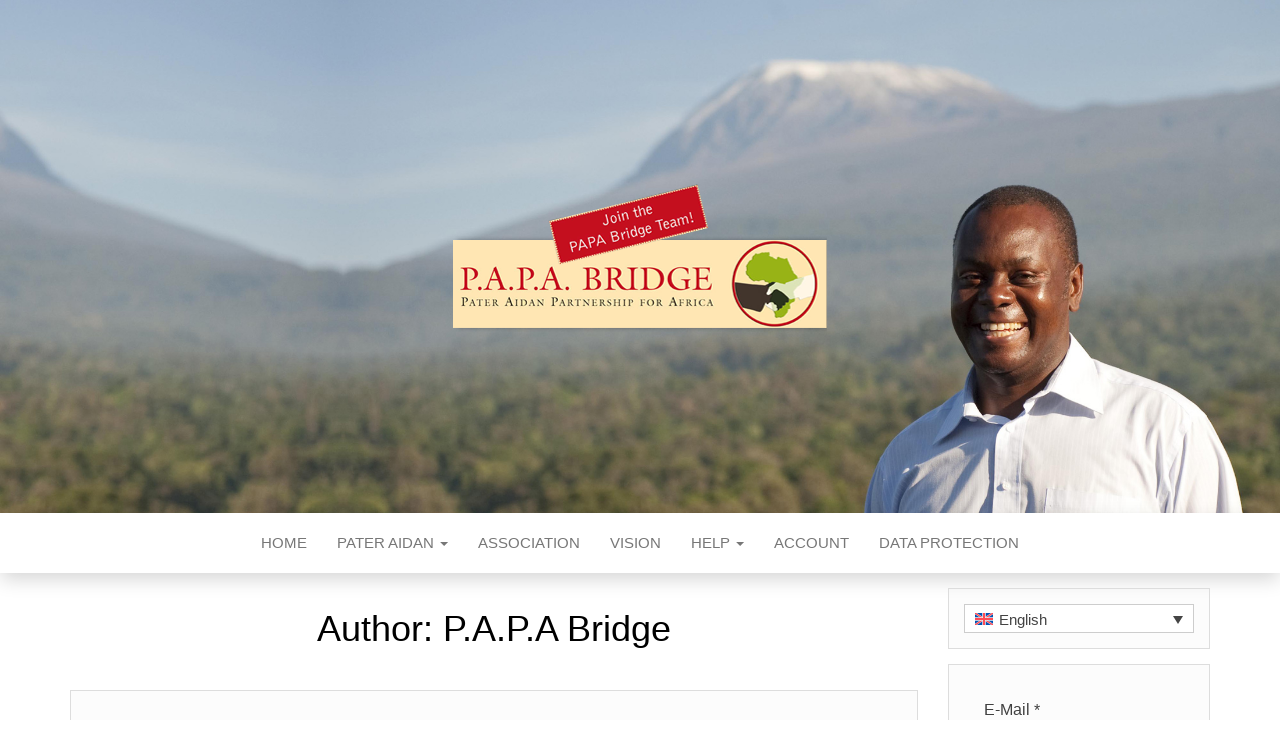

--- FILE ---
content_type: text/html; charset=UTF-8
request_url: https://www.papabridge.com/author/admin/
body_size: 41534
content:
<!DOCTYPE html>
<html lang="de-DE">
	<head>
		<meta http-equiv="content-type" content="text/html; charset=UTF-8" />
		<meta http-equiv="X-UA-Compatible" content="IE=edge">
		<meta name="viewport" content="width=device-width, initial-scale=1">
		<link rel="pingback" href="https://www.papabridge.com/xmlrpc.php" />
		<title>P.A.P.A Bridge&#8217;s Articles at P.A.P.A. Bridge</title>
<meta name='robots' content='max-image-preview:large' />
<link rel="alternate" hreflang="en" href="https://www.papabridge.com/en/author/admin/" />
<link rel="alternate" hreflang="de" href="https://www.papabridge.com/author/admin/" />
<link rel="alternate" hreflang="x-default" href="https://www.papabridge.com/author/admin/" />
<link rel="alternate" type="application/rss+xml" title="P.A.P.A. Bridge &raquo; Feed" href="https://www.papabridge.com/feed/" />
<link rel="alternate" type="application/rss+xml" title="P.A.P.A. Bridge &raquo; Kommentar-Feed" href="https://www.papabridge.com/comments/feed/" />
<meta name="description" content="Articles by P.A.P.A Bridge at P.A.P.A. Bridge" />
<link rel="alternate" type="application/rss+xml" title="P.A.P.A. Bridge &raquo; Feed für Beiträge von P.A.P.A Bridge" href="https://www.papabridge.com/author/admin/feed/" />
<meta name="keywords" content="P.A.P.A Bridge, P.A.P.A. Bridge" />
<meta name="robots" content="index,follow,noodp,noydir" />
<style id='wp-img-auto-sizes-contain-inline-css' type='text/css'>
img:is([sizes=auto i],[sizes^="auto," i]){contain-intrinsic-size:3000px 1500px}
/*# sourceURL=wp-img-auto-sizes-contain-inline-css */
</style>
<style id='wp-emoji-styles-inline-css' type='text/css'>

	img.wp-smiley, img.emoji {
		display: inline !important;
		border: none !important;
		box-shadow: none !important;
		height: 1em !important;
		width: 1em !important;
		margin: 0 0.07em !important;
		vertical-align: -0.1em !important;
		background: none !important;
		padding: 0 !important;
	}
/*# sourceURL=wp-emoji-styles-inline-css */
</style>
<link rel='stylesheet' id='wp-block-library-css' href='https://www.papabridge.com/wp-includes/css/dist/block-library/style.min.css?ver=6.9' type='text/css' media='all' />
<style id='wp-block-paragraph-inline-css' type='text/css'>
.is-small-text{font-size:.875em}.is-regular-text{font-size:1em}.is-large-text{font-size:2.25em}.is-larger-text{font-size:3em}.has-drop-cap:not(:focus):first-letter{float:left;font-size:8.4em;font-style:normal;font-weight:100;line-height:.68;margin:.05em .1em 0 0;text-transform:uppercase}body.rtl .has-drop-cap:not(:focus):first-letter{float:none;margin-left:.1em}p.has-drop-cap.has-background{overflow:hidden}:root :where(p.has-background){padding:1.25em 2.375em}:where(p.has-text-color:not(.has-link-color)) a{color:inherit}p.has-text-align-left[style*="writing-mode:vertical-lr"],p.has-text-align-right[style*="writing-mode:vertical-rl"]{rotate:180deg}
/*# sourceURL=https://www.papabridge.com/wp-includes/blocks/paragraph/style.min.css */
</style>
<style id='global-styles-inline-css' type='text/css'>
:root{--wp--preset--aspect-ratio--square: 1;--wp--preset--aspect-ratio--4-3: 4/3;--wp--preset--aspect-ratio--3-4: 3/4;--wp--preset--aspect-ratio--3-2: 3/2;--wp--preset--aspect-ratio--2-3: 2/3;--wp--preset--aspect-ratio--16-9: 16/9;--wp--preset--aspect-ratio--9-16: 9/16;--wp--preset--color--black: #000000;--wp--preset--color--cyan-bluish-gray: #abb8c3;--wp--preset--color--white: #ffffff;--wp--preset--color--pale-pink: #f78da7;--wp--preset--color--vivid-red: #cf2e2e;--wp--preset--color--luminous-vivid-orange: #ff6900;--wp--preset--color--luminous-vivid-amber: #fcb900;--wp--preset--color--light-green-cyan: #7bdcb5;--wp--preset--color--vivid-green-cyan: #00d084;--wp--preset--color--pale-cyan-blue: #8ed1fc;--wp--preset--color--vivid-cyan-blue: #0693e3;--wp--preset--color--vivid-purple: #9b51e0;--wp--preset--gradient--vivid-cyan-blue-to-vivid-purple: linear-gradient(135deg,rgb(6,147,227) 0%,rgb(155,81,224) 100%);--wp--preset--gradient--light-green-cyan-to-vivid-green-cyan: linear-gradient(135deg,rgb(122,220,180) 0%,rgb(0,208,130) 100%);--wp--preset--gradient--luminous-vivid-amber-to-luminous-vivid-orange: linear-gradient(135deg,rgb(252,185,0) 0%,rgb(255,105,0) 100%);--wp--preset--gradient--luminous-vivid-orange-to-vivid-red: linear-gradient(135deg,rgb(255,105,0) 0%,rgb(207,46,46) 100%);--wp--preset--gradient--very-light-gray-to-cyan-bluish-gray: linear-gradient(135deg,rgb(238,238,238) 0%,rgb(169,184,195) 100%);--wp--preset--gradient--cool-to-warm-spectrum: linear-gradient(135deg,rgb(74,234,220) 0%,rgb(151,120,209) 20%,rgb(207,42,186) 40%,rgb(238,44,130) 60%,rgb(251,105,98) 80%,rgb(254,248,76) 100%);--wp--preset--gradient--blush-light-purple: linear-gradient(135deg,rgb(255,206,236) 0%,rgb(152,150,240) 100%);--wp--preset--gradient--blush-bordeaux: linear-gradient(135deg,rgb(254,205,165) 0%,rgb(254,45,45) 50%,rgb(107,0,62) 100%);--wp--preset--gradient--luminous-dusk: linear-gradient(135deg,rgb(255,203,112) 0%,rgb(199,81,192) 50%,rgb(65,88,208) 100%);--wp--preset--gradient--pale-ocean: linear-gradient(135deg,rgb(255,245,203) 0%,rgb(182,227,212) 50%,rgb(51,167,181) 100%);--wp--preset--gradient--electric-grass: linear-gradient(135deg,rgb(202,248,128) 0%,rgb(113,206,126) 100%);--wp--preset--gradient--midnight: linear-gradient(135deg,rgb(2,3,129) 0%,rgb(40,116,252) 100%);--wp--preset--font-size--small: 13px;--wp--preset--font-size--medium: 20px;--wp--preset--font-size--large: 36px;--wp--preset--font-size--x-large: 42px;--wp--preset--spacing--20: 0.44rem;--wp--preset--spacing--30: 0.67rem;--wp--preset--spacing--40: 1rem;--wp--preset--spacing--50: 1.5rem;--wp--preset--spacing--60: 2.25rem;--wp--preset--spacing--70: 3.38rem;--wp--preset--spacing--80: 5.06rem;--wp--preset--shadow--natural: 6px 6px 9px rgba(0, 0, 0, 0.2);--wp--preset--shadow--deep: 12px 12px 50px rgba(0, 0, 0, 0.4);--wp--preset--shadow--sharp: 6px 6px 0px rgba(0, 0, 0, 0.2);--wp--preset--shadow--outlined: 6px 6px 0px -3px rgb(255, 255, 255), 6px 6px rgb(0, 0, 0);--wp--preset--shadow--crisp: 6px 6px 0px rgb(0, 0, 0);}:where(.is-layout-flex){gap: 0.5em;}:where(.is-layout-grid){gap: 0.5em;}body .is-layout-flex{display: flex;}.is-layout-flex{flex-wrap: wrap;align-items: center;}.is-layout-flex > :is(*, div){margin: 0;}body .is-layout-grid{display: grid;}.is-layout-grid > :is(*, div){margin: 0;}:where(.wp-block-columns.is-layout-flex){gap: 2em;}:where(.wp-block-columns.is-layout-grid){gap: 2em;}:where(.wp-block-post-template.is-layout-flex){gap: 1.25em;}:where(.wp-block-post-template.is-layout-grid){gap: 1.25em;}.has-black-color{color: var(--wp--preset--color--black) !important;}.has-cyan-bluish-gray-color{color: var(--wp--preset--color--cyan-bluish-gray) !important;}.has-white-color{color: var(--wp--preset--color--white) !important;}.has-pale-pink-color{color: var(--wp--preset--color--pale-pink) !important;}.has-vivid-red-color{color: var(--wp--preset--color--vivid-red) !important;}.has-luminous-vivid-orange-color{color: var(--wp--preset--color--luminous-vivid-orange) !important;}.has-luminous-vivid-amber-color{color: var(--wp--preset--color--luminous-vivid-amber) !important;}.has-light-green-cyan-color{color: var(--wp--preset--color--light-green-cyan) !important;}.has-vivid-green-cyan-color{color: var(--wp--preset--color--vivid-green-cyan) !important;}.has-pale-cyan-blue-color{color: var(--wp--preset--color--pale-cyan-blue) !important;}.has-vivid-cyan-blue-color{color: var(--wp--preset--color--vivid-cyan-blue) !important;}.has-vivid-purple-color{color: var(--wp--preset--color--vivid-purple) !important;}.has-black-background-color{background-color: var(--wp--preset--color--black) !important;}.has-cyan-bluish-gray-background-color{background-color: var(--wp--preset--color--cyan-bluish-gray) !important;}.has-white-background-color{background-color: var(--wp--preset--color--white) !important;}.has-pale-pink-background-color{background-color: var(--wp--preset--color--pale-pink) !important;}.has-vivid-red-background-color{background-color: var(--wp--preset--color--vivid-red) !important;}.has-luminous-vivid-orange-background-color{background-color: var(--wp--preset--color--luminous-vivid-orange) !important;}.has-luminous-vivid-amber-background-color{background-color: var(--wp--preset--color--luminous-vivid-amber) !important;}.has-light-green-cyan-background-color{background-color: var(--wp--preset--color--light-green-cyan) !important;}.has-vivid-green-cyan-background-color{background-color: var(--wp--preset--color--vivid-green-cyan) !important;}.has-pale-cyan-blue-background-color{background-color: var(--wp--preset--color--pale-cyan-blue) !important;}.has-vivid-cyan-blue-background-color{background-color: var(--wp--preset--color--vivid-cyan-blue) !important;}.has-vivid-purple-background-color{background-color: var(--wp--preset--color--vivid-purple) !important;}.has-black-border-color{border-color: var(--wp--preset--color--black) !important;}.has-cyan-bluish-gray-border-color{border-color: var(--wp--preset--color--cyan-bluish-gray) !important;}.has-white-border-color{border-color: var(--wp--preset--color--white) !important;}.has-pale-pink-border-color{border-color: var(--wp--preset--color--pale-pink) !important;}.has-vivid-red-border-color{border-color: var(--wp--preset--color--vivid-red) !important;}.has-luminous-vivid-orange-border-color{border-color: var(--wp--preset--color--luminous-vivid-orange) !important;}.has-luminous-vivid-amber-border-color{border-color: var(--wp--preset--color--luminous-vivid-amber) !important;}.has-light-green-cyan-border-color{border-color: var(--wp--preset--color--light-green-cyan) !important;}.has-vivid-green-cyan-border-color{border-color: var(--wp--preset--color--vivid-green-cyan) !important;}.has-pale-cyan-blue-border-color{border-color: var(--wp--preset--color--pale-cyan-blue) !important;}.has-vivid-cyan-blue-border-color{border-color: var(--wp--preset--color--vivid-cyan-blue) !important;}.has-vivid-purple-border-color{border-color: var(--wp--preset--color--vivid-purple) !important;}.has-vivid-cyan-blue-to-vivid-purple-gradient-background{background: var(--wp--preset--gradient--vivid-cyan-blue-to-vivid-purple) !important;}.has-light-green-cyan-to-vivid-green-cyan-gradient-background{background: var(--wp--preset--gradient--light-green-cyan-to-vivid-green-cyan) !important;}.has-luminous-vivid-amber-to-luminous-vivid-orange-gradient-background{background: var(--wp--preset--gradient--luminous-vivid-amber-to-luminous-vivid-orange) !important;}.has-luminous-vivid-orange-to-vivid-red-gradient-background{background: var(--wp--preset--gradient--luminous-vivid-orange-to-vivid-red) !important;}.has-very-light-gray-to-cyan-bluish-gray-gradient-background{background: var(--wp--preset--gradient--very-light-gray-to-cyan-bluish-gray) !important;}.has-cool-to-warm-spectrum-gradient-background{background: var(--wp--preset--gradient--cool-to-warm-spectrum) !important;}.has-blush-light-purple-gradient-background{background: var(--wp--preset--gradient--blush-light-purple) !important;}.has-blush-bordeaux-gradient-background{background: var(--wp--preset--gradient--blush-bordeaux) !important;}.has-luminous-dusk-gradient-background{background: var(--wp--preset--gradient--luminous-dusk) !important;}.has-pale-ocean-gradient-background{background: var(--wp--preset--gradient--pale-ocean) !important;}.has-electric-grass-gradient-background{background: var(--wp--preset--gradient--electric-grass) !important;}.has-midnight-gradient-background{background: var(--wp--preset--gradient--midnight) !important;}.has-small-font-size{font-size: var(--wp--preset--font-size--small) !important;}.has-medium-font-size{font-size: var(--wp--preset--font-size--medium) !important;}.has-large-font-size{font-size: var(--wp--preset--font-size--large) !important;}.has-x-large-font-size{font-size: var(--wp--preset--font-size--x-large) !important;}
/*# sourceURL=global-styles-inline-css */
</style>

<style id='classic-theme-styles-inline-css' type='text/css'>
/*! This file is auto-generated */
.wp-block-button__link{color:#fff;background-color:#32373c;border-radius:9999px;box-shadow:none;text-decoration:none;padding:calc(.667em + 2px) calc(1.333em + 2px);font-size:1.125em}.wp-block-file__button{background:#32373c;color:#fff;text-decoration:none}
/*# sourceURL=/wp-includes/css/classic-themes.min.css */
</style>
<link rel='stylesheet' id='wpml-legacy-dropdown-0-css' href='https://www.papabridge.com/wp-content/plugins/sitepress-multilingual-cms/templates/language-switchers/legacy-dropdown/style.min.css?ver=1' type='text/css' media='all' />
<link rel='stylesheet' id='bootstrap-css' href='https://www.papabridge.com/wp-content/themes/head-blog/css/bootstrap.css?ver=3.3.7' type='text/css' media='all' />
<link rel='stylesheet' id='head-blog-stylesheet-css' href='https://www.papabridge.com/wp-content/themes/head-blog/style.css?ver=1.0.9' type='text/css' media='all' />
<link rel='stylesheet' id='font-awesome-css' href='https://www.papabridge.com/wp-content/themes/head-blog/css/font-awesome.min.css?ver=4.7.0' type='text/css' media='all' />
<link rel='stylesheet' id='slb_core-css' href='https://www.papabridge.com/wp-content/plugins/simple-lightbox/client/css/app.css?ver=2.9.4' type='text/css' media='all' />
<script type="text/javascript" src="https://www.papabridge.com/wp-content/plugins/sitepress-multilingual-cms/templates/language-switchers/legacy-dropdown/script.min.js?ver=1" id="wpml-legacy-dropdown-0-js"></script>
<script type="text/javascript" src="https://www.papabridge.com/wp-includes/js/jquery/jquery.min.js?ver=3.7.1" id="jquery-core-js"></script>
<script type="text/javascript" src="https://www.papabridge.com/wp-includes/js/jquery/jquery-migrate.min.js?ver=3.4.1" id="jquery-migrate-js"></script>
<script type="text/javascript" id="wpml-browser-redirect-js-extra">
/* <![CDATA[ */
var wpml_browser_redirect_params = {"pageLanguage":"de","languageUrls":{"en_us":"https://www.papabridge.com/en/author/admin/","en":"https://www.papabridge.com/en/author/admin/","us":"https://www.papabridge.com/en/author/admin/","de_de":"https://www.papabridge.com/author/admin/","de":"https://www.papabridge.com/author/admin/"},"cookie":{"name":"_icl_visitor_lang_js","domain":"www.papabridge.com","path":"/","expiration":24}};
//# sourceURL=wpml-browser-redirect-js-extra
/* ]]> */
</script>
<script type="text/javascript" src="https://www.papabridge.com/wp-content/plugins/sitepress-multilingual-cms/dist/js/browser-redirect/app.js?ver=486900" id="wpml-browser-redirect-js"></script>
<link rel="https://api.w.org/" href="https://www.papabridge.com/wp-json/" /><link rel="alternate" title="JSON" type="application/json" href="https://www.papabridge.com/wp-json/wp/v2/users/1" /><link rel="EditURI" type="application/rsd+xml" title="RSD" href="https://www.papabridge.com/xmlrpc.php?rsd" />
<meta name="generator" content="WordPress 6.9" />
<style type="text/css">
	.addw2p {
		list-style-type: none;
		list-style-image: none;
	}
</style>
<meta name="generator" content="WPML ver:4.8.6 stt:1,3;" />
	<style id="twentyseventeen-custom-header-styles" type="text/css">
			.site-title,
		.site-description {
			position: absolute;
			clip: rect(1px, 1px, 1px, 1px);
		}
		</style>
	<link rel="icon" href="https://www.papabridge.com/wp-content/uploads/2019/01/cropped-pp-32x32.png" sizes="32x32" />
<link rel="icon" href="https://www.papabridge.com/wp-content/uploads/2019/01/cropped-pp-192x192.png" sizes="192x192" />
<link rel="apple-touch-icon" href="https://www.papabridge.com/wp-content/uploads/2019/01/cropped-pp-180x180.png" />
<meta name="msapplication-TileImage" content="https://www.papabridge.com/wp-content/uploads/2019/01/cropped-pp-270x270.png" />
		<style type="text/css" id="wp-custom-css">
			/*
Hier kannst du dein eigenes CSS einfügen.

Klicke auf das Hilfe-Symbol oben, um mehr zu lernen.
*/


a, a:active, a:hover, a:focus {
text-decoration: none;
color: #cc0033;}



nav.navigation.pagination .current:before {
background-color: #cc0033;
border: 1px solid #cc0033;}

.container-footer {


padding: 20px;
text-align: center;
color: #fff

}


.footer-credits {
background-color: #42352c;
clear: both; }


h1.site-title a, .site-title a, h1.site-title, .site-title {

color: #42352c;

}


.site-heading {
color: #42352c;

}

@media only screen and (max-width: 800px) {
  .site-heading{
   padding: 30px 5px;
  }
}






		</style>
			<link rel='stylesheet' id='mailpoet_public-css' href='https://www.papabridge.com/wp-content/plugins/mailpoet/assets/dist/css/mailpoet-public.eb66e3ab.css?ver=6.9' type='text/css' media='all' />
</head>
	<body id="blog" class="archive author author-admin author-1 wp-custom-logo wp-theme-head-blog">
        		<div class="site-header container-fluid" style="background-image: url(https://www.papabridge.com/wp-content/uploads/2019/01/PP.jpg)">
	<div class="custom-header container" >
			<div class="site-heading text-center">
        				<div class="site-branding-logo">
					<a href="https://www.papabridge.com/" class="custom-logo-link" rel="home"><img width="374" height="153" src="https://www.papabridge.com/wp-content/uploads/2019/01/pp.png" class="custom-logo" alt="P.A.P.A. Bridge" decoding="async" fetchpriority="high" srcset="https://www.papabridge.com/wp-content/uploads/2019/01/pp.png 374w, https://www.papabridge.com/wp-content/uploads/2019/01/pp-300x123.png 300w" sizes="(max-width: 374px) 100vw, 374px" /></a>				</div>
				<div class="site-branding-text">
											<p class="site-title"><a href="https://www.papabridge.com/" rel="home">P.A.P.A. Bridge</a></p>
					
									</div><!-- .site-branding-text -->
        			</div>
	</div>
</div>
 
<div class="main-menu">
	<nav id="site-navigation" class="navbar navbar-default navbar-center">     
		<div class="container">   
			<div class="navbar-header">
									<div id="main-menu-panel" class="open-panel" data-panel="main-menu-panel">
						<span></span>
						<span></span>
						<span></span>
					</div>
							</div>
			<div class="menu-container"><ul id="menu-p-a-p-a-bridge" class="nav navbar-nav"><li id="menu-item-193" class="menu-item menu-item-type-custom menu-item-object-custom menu-item-home menu-item-193"><a title="Startseite" href="https://www.papabridge.com/">Startseite</a></li>
<li id="menu-item-203" class="menu-item menu-item-type-custom menu-item-object-custom menu-item-has-children menu-item-203 dropdown"><a title="Pater Aidan" href="#" data-toggle="dropdown" class="dropdown-toggle">Pater Aidan <span class="caret"></span></a>
<ul role="menu" class=" dropdown-menu">
	<li id="menu-item-190" class="menu-item menu-item-type-post_type menu-item-object-page menu-item-190"><a title="Über mich" href="https://www.papabridge.com/pater-aidan/">Über mich</a></li>
	<li id="menu-item-191" class="menu-item menu-item-type-post_type menu-item-object-page menu-item-191"><a title="Literatur" href="https://www.papabridge.com/pater-aidan/literatur/">Literatur</a></li>
</ul>
</li>
<li id="menu-item-192" class="menu-item menu-item-type-post_type menu-item-object-page menu-item-192"><a title="Verein" href="https://www.papabridge.com/beispiel-seite/">Verein</a></li>
<li id="menu-item-161" class="menu-item menu-item-type-post_type menu-item-object-page menu-item-161"><a title="Vision" href="https://www.papabridge.com/papa-bridge/">Vision</a></li>
<li id="menu-item-194" class="menu-item menu-item-type-custom menu-item-object-custom menu-item-has-children menu-item-194 dropdown"><a title="Helfen" href="#" data-toggle="dropdown" class="dropdown-toggle">Helfen <span class="caret"></span></a>
<ul role="menu" class=" dropdown-menu">
	<li id="menu-item-185" class="menu-item menu-item-type-post_type menu-item-object-page menu-item-185"><a title="Spende" href="https://www.papabridge.com/containeraktion/">Spende</a></li>
	<li id="menu-item-188" class="menu-item menu-item-type-post_type menu-item-object-page menu-item-188"><a title="Baustein" href="https://www.papabridge.com/containeraktion/bausteinaktion/">Baustein</a></li>
	<li id="menu-item-187" class="menu-item menu-item-type-post_type menu-item-object-page menu-item-187"><a title="Schulpatenschaften" href="https://www.papabridge.com/containeraktion/patenamt/">Schulpatenschaften</a></li>
	<li id="menu-item-208" class="menu-item menu-item-type-post_type menu-item-object-page menu-item-208"><a title="Hilfe vor Ort" href="https://www.papabridge.com/containeraktion/hilfe-vor-ort/">Hilfe vor Ort</a></li>
</ul>
</li>
<li id="menu-item-189" class="menu-item menu-item-type-post_type menu-item-object-page menu-item-189"><a title="Konto" href="https://www.papabridge.com/ich-will-spenden/">Konto</a></li>
<li id="menu-item-2018" class="menu-item menu-item-type-post_type menu-item-object-page menu-item-2018"><a title="Datenschutz" href="https://www.papabridge.com/datenschutz/">Datenschutz</a></li>
</ul></div>		</div>
			</nav> 
</div>
 

<div class="container main-container" role="main">
	<div class="page-area">
		
<!-- start content container -->
<div class="row">

	<div class="col-md-9">
					<header class="archive-page-header text-center">
				<h1 class="page-title">Autor: <span>P.A.P.A Bridge</span></h1>			</header><!-- .page-header -->
				<article>
	<div class="post-42 post type-post status-publish format-standard hentry category-allgemein">                    
		<div class="news-item-content news-item text-center">
			<div class="news-text-wrap">
				
				<h2>
					<a href="https://www.papabridge.com/aktuelles/">
						Unser BLOG					</a>
				</h2>
				<div class="cat-links"><a href="https://www.papabridge.com/category/allgemein/">Allgemein</a></div>								<div class="post-excerpt">
					<p>Liebe Freunde der P.A.P.A.-Bridge! Ich darf euch teilhaben lassen an den Erlebnissen und Erfahrungen meiner Reise nach Kilema/Tansania zu unserem Projekt der Berufschule (Vocational Training Center). Download: Besuchsbericht_Juli_2011 1) Die wichtigste Mission dieser Reise war, den vorgeschlagenen Direktor Mr. Pius Kessy kennenzulernen und die weiteren Schritte mit ihm zu besprechen. Natürlich ist jetzt für ihn&hellip;</p>
				</div><!-- .post-excerpt -->
				<span class="author-meta">
					<span class="author-meta-by">Von</span>
					<a href="https://www.papabridge.com/author/admin/">
						P.A.P.A Bridge					</a>
				</span>
					<span class="posted-date">
		11. Oktober 2011	</span>
	<span class="comments-meta">
		Aus		<i class="fa fa-comments-o"></i>
	</span>
					<div class="read-more-button">
					<a href="https://www.papabridge.com/aktuelles/">
						Weiterlesen					</a>
					</h2>
				</div><!-- .news-text-wrap -->

			</div><!-- .news-item -->
		</div>
</article>
<article>
	<div class="post-237 post type-post status-publish format-standard hentry category-allgemein">                    
		<div class="news-item-content news-item text-center">
			<div class="news-text-wrap">
				
				<h2>
					<a href="https://www.papabridge.com/projekte/">
						Projekte					</a>
				</h2>
				<div class="cat-links"><a href="https://www.papabridge.com/category/allgemein/">Allgemein</a></div>								<div class="post-excerpt">
					<p>Liebe Freunde des Vereines! Wieder haben sich Menschen für unser Projekt eingesetzt und mir diesen Bericht zukommen lassen! Herzlichen Dank im Namen des Vereines für euren Einsatz! Josef/Seppi Windisch Am 9.April fand in Leibnitz ein Frühstück für Tansania statt! Jeden 3. Samstag im Monat organisiert unser Mesner Emmerich Schedl mit einigen fleißigen HelferInnen ein Frühstück&hellip;</p>
				</div><!-- .post-excerpt -->
				<span class="author-meta">
					<span class="author-meta-by">Von</span>
					<a href="https://www.papabridge.com/author/admin/">
						P.A.P.A Bridge					</a>
				</span>
					<span class="posted-date">
		16. Mai 2011	</span>
	<span class="comments-meta">
		Aus		<i class="fa fa-comments-o"></i>
	</span>
					<div class="read-more-button">
					<a href="https://www.papabridge.com/projekte/">
						Weiterlesen					</a>
					</h2>
				</div><!-- .news-text-wrap -->

			</div><!-- .news-item -->
		</div>
</article>
<article>
	<div class="post-246 post type-post status-publish format-standard hentry category-allgemein">                    
		<div class="news-item-content news-item text-center">
			<div class="news-text-wrap">
				
				<h2>
					<a href="https://www.papabridge.com/schule/">
						Schule					</a>
				</h2>
				<div class="cat-links"><a href="https://www.papabridge.com/category/allgemein/">Allgemein</a></div>								<div class="post-excerpt">
					<p>Liebe Freunde der PAPA-Bridge! Mit großer Freude durfte ich am vergangenen Freitag eine beachtliche Spende der Volksschule Ottendorf entgegennehmen! Frau Direktor Ulrike Hofer-Turek mit ihren Lehrerinnen, sowie der Elternverein haben sich entschlossen, für unser Projekt zu sammeln. Auf das hin haben sich die Kinder der Volksschule auf den Weg gemacht, um für Kinder auf der&hellip;</p>
				</div><!-- .post-excerpt -->
				<span class="author-meta">
					<span class="author-meta-by">Von</span>
					<a href="https://www.papabridge.com/author/admin/">
						P.A.P.A Bridge					</a>
				</span>
					<span class="posted-date">
		10. Mai 2011	</span>
	<span class="comments-meta">
		Aus		<i class="fa fa-comments-o"></i>
	</span>
					<div class="read-more-button">
					<a href="https://www.papabridge.com/schule/">
						Weiterlesen					</a>
					</h2>
				</div><!-- .news-text-wrap -->

			</div><!-- .news-item -->
		</div>
</article>
<article>
	<div class="post-252 post type-post status-publish format-standard hentry category-allgemein">                    
		<div class="news-item-content news-item text-center">
			<div class="news-text-wrap">
				
				<h2>
					<a href="https://www.papabridge.com/benefizkonzert/">
						Benefizkonzert					</a>
				</h2>
				<div class="cat-links"><a href="https://www.papabridge.com/category/allgemein/">Allgemein</a></div>								<div class="post-excerpt">
					<p>Liebe Freunde der Papa Bridge! Mit Freude und viel Interesse fand das Benefizkonzert der Gruppe &#8222;grenzenlos&#8220; in Großwilfersdorf statt. Es war wie immer ein Ohrenschmaus auf die Klänge zu hören, die sie zugunsten des Vereines gespielt und gesungen haben! Herzlichen Danke der Gruppe und den zahlreichen Besuchern und Spendern!</p>
				</div><!-- .post-excerpt -->
				<span class="author-meta">
					<span class="author-meta-by">Von</span>
					<a href="https://www.papabridge.com/author/admin/">
						P.A.P.A Bridge					</a>
				</span>
					<span class="posted-date">
		13. April 2011	</span>
	<span class="comments-meta">
		Aus		<i class="fa fa-comments-o"></i>
	</span>
					<div class="read-more-button">
					<a href="https://www.papabridge.com/benefizkonzert/">
						Weiterlesen					</a>
					</h2>
				</div><!-- .news-text-wrap -->

			</div><!-- .news-item -->
		</div>
</article>
<article>
	<div class="post-257 post type-post status-publish format-standard hentry category-allgemein">                    
		<div class="news-item-content news-item text-center">
			<div class="news-text-wrap">
				
				<h2>
					<a href="https://www.papabridge.com/reisebericht-tansania-14-bis-19-marz/">
						Reisebericht Tansania 14. bis 19. März					</a>
				</h2>
				<div class="cat-links"><a href="https://www.papabridge.com/category/allgemein/">Allgemein</a></div>								<div class="post-excerpt">
					<p>Liebe Freunde der P.A.P.A.-Bridge! Ich darf euch teilhaben lassen an den schönen Erlebnissen und interessanten Erfahrungen meiner letzten Reise nach Tansania zum Projekt und zu Pater Aidan. Hier eine kleine Zusammenfassung mit einigen Bildern für euch! 1) Der Besuch der Berufsschule (Vocational Training Center) im Ort Ndanda (Nähe Mtwara an der Südgrenze Tansanias) war unsere&hellip;</p>
				</div><!-- .post-excerpt -->
				<span class="author-meta">
					<span class="author-meta-by">Von</span>
					<a href="https://www.papabridge.com/author/admin/">
						P.A.P.A Bridge					</a>
				</span>
					<span class="posted-date">
		3. April 2011	</span>
	<span class="comments-meta">
		Aus		<i class="fa fa-comments-o"></i>
	</span>
					<div class="read-more-button">
					<a href="https://www.papabridge.com/reisebericht-tansania-14-bis-19-marz/">
						Weiterlesen					</a>
					</h2>
				</div><!-- .news-text-wrap -->

			</div><!-- .news-item -->
		</div>
</article>

	</div>

		<aside id="sidebar" class="col-md-3">
    <div class="sidebar__inner">
		  <div id="icl_lang_sel_widget-2" class="widget widget_icl_lang_sel_widget">
<div
	 class="wpml-ls-sidebars-head-blog-right-sidebar wpml-ls wpml-ls-legacy-dropdown js-wpml-ls-legacy-dropdown">
	<ul role="menu">

		<li role="none" tabindex="0" class="wpml-ls-slot-head-blog-right-sidebar wpml-ls-item wpml-ls-item-de wpml-ls-current-language wpml-ls-last-item wpml-ls-item-legacy-dropdown">
			<a href="#" class="js-wpml-ls-item-toggle wpml-ls-item-toggle" role="menuitem" title="Zu Deutsch(Deutsch) wechseln">
                            <img
            class="wpml-ls-flag"
            src="https://www.papabridge.com/wp-content/plugins/sitepress-multilingual-cms/res/flags/de.svg"
            alt=""
            
            
    /><span class="wpml-ls-native" role="menuitem">Deutsch</span></a>

			<ul class="wpml-ls-sub-menu" role="menu">
				
					<li class="wpml-ls-slot-head-blog-right-sidebar wpml-ls-item wpml-ls-item-en wpml-ls-first-item" role="none">
						<a href="https://www.papabridge.com/en/author/admin/" class="wpml-ls-link" role="menuitem" aria-label="Zu Englisch(English) wechseln" title="Zu Englisch(English) wechseln">
                                        <img
            class="wpml-ls-flag"
            src="https://www.papabridge.com/wp-content/plugins/sitepress-multilingual-cms/res/flags/en.svg"
            alt=""
            
            
    /><span class="wpml-ls-native" lang="en">English</span><span class="wpml-ls-display"><span class="wpml-ls-bracket"> (</span>Englisch<span class="wpml-ls-bracket">)</span></span></a>
					</li>

							</ul>

		</li>

	</ul>
</div>
</div><div id="block-4" class="widget widget_block">  
  
  <div class="
    mailpoet_form_popup_overlay
      "></div>
  <div
    id="mailpoet_form_1"
    class="
      mailpoet_form
      mailpoet_form_html
      mailpoet_form_position_
      mailpoet_form_animation_
    "
      >

    <style type="text/css">
     #mailpoet_form_1 .mailpoet_form {  }
#mailpoet_form_1 .mailpoet_column_with_background { padding: 10px; }
#mailpoet_form_1 .mailpoet_form_column:not(:first-child) { margin-left: 20px; }
#mailpoet_form_1 .mailpoet_paragraph { line-height: 20px; margin-bottom: 20px; }
#mailpoet_form_1 .mailpoet_segment_label, #mailpoet_form_1 .mailpoet_text_label, #mailpoet_form_1 .mailpoet_textarea_label, #mailpoet_form_1 .mailpoet_select_label, #mailpoet_form_1 .mailpoet_radio_label, #mailpoet_form_1 .mailpoet_checkbox_label, #mailpoet_form_1 .mailpoet_list_label, #mailpoet_form_1 .mailpoet_date_label { display: block; font-weight: normal; }
#mailpoet_form_1 .mailpoet_text, #mailpoet_form_1 .mailpoet_textarea, #mailpoet_form_1 .mailpoet_select, #mailpoet_form_1 .mailpoet_date_month, #mailpoet_form_1 .mailpoet_date_day, #mailpoet_form_1 .mailpoet_date_year, #mailpoet_form_1 .mailpoet_date { display: block; }
#mailpoet_form_1 .mailpoet_text, #mailpoet_form_1 .mailpoet_textarea { width: 200px; }
#mailpoet_form_1 .mailpoet_checkbox {  }
#mailpoet_form_1 .mailpoet_submit {  }
#mailpoet_form_1 .mailpoet_divider {  }
#mailpoet_form_1 .mailpoet_message {  }
#mailpoet_form_1 .mailpoet_form_loading { width: 30px; text-align: center; line-height: normal; }
#mailpoet_form_1 .mailpoet_form_loading > span { width: 5px; height: 5px; background-color: #5b5b5b; }#mailpoet_form_1{border-radius: 0px;text-align: left;}#mailpoet_form_1 form.mailpoet_form {padding: 20px;}#mailpoet_form_1{width: 100%;}#mailpoet_form_1 .mailpoet_message {margin: 0; padding: 0 20px;}#mailpoet_form_1 .mailpoet_paragraph.last {margin-bottom: 0} @media (max-width: 500px) {#mailpoet_form_1 {background-image: none;}} @media (min-width: 500px) {#mailpoet_form_1 .last .mailpoet_paragraph:last-child {margin-bottom: 0}}  @media (max-width: 500px) {#mailpoet_form_1 .mailpoet_form_column:last-child .mailpoet_paragraph:last-child {margin-bottom: 0}} 
    </style>

    <form
      target="_self"
      method="post"
      action="https://www.papabridge.com/wp-admin/admin-post.php?action=mailpoet_subscription_form"
      class="mailpoet_form mailpoet_form_form mailpoet_form_html"
      novalidate
      data-delay=""
      data-exit-intent-enabled=""
      data-font-family=""
      data-cookie-expiration-time=""
    >
      <input type="hidden" name="data[form_id]" value="1" />
      <input type="hidden" name="token" value="b02e807491" />
      <input type="hidden" name="api_version" value="v1" />
      <input type="hidden" name="endpoint" value="subscribers" />
      <input type="hidden" name="mailpoet_method" value="subscribe" />

      <label class="mailpoet_hp_email_label" style="display: none !important;">Bitte dieses Feld leer lassen<input type="email" name="data[email]"/></label><div class="mailpoet_paragraph "><label for="form_email_1" class="mailpoet_text_label"  data-automation-id="form_email_label" >E-Mail <span class="mailpoet_required" aria-hidden="true">*</span></label><input type="email" autocomplete="email" class="mailpoet_text" id="form_email_1" name="data[form_field_NmE1ZTRiYTBmODM2X2VtYWls]" title="E-Mail" value="" style="padding:5px;margin: 0 auto 0 0;" data-automation-id="form_email" data-parsley-errors-container=".mailpoet_error_1bg55" data-parsley-required="true" required aria-required="true" data-parsley-minlength="6" data-parsley-maxlength="150" data-parsley-type-message="Dieser Wert sollte eine gültige E-Mail-Adresse sein." data-parsley-required-message="Dieses Feld wird benötigt."/><span class="mailpoet_error_1bg55"></span></div>
<div class="mailpoet_paragraph "><fieldset><legend class="mailpoet_checkbox_label" >Datenschutz <span class="mailpoet_required" aria-hidden="true">*</span></legend><input type="hidden" value="1"  name="data[cf_1]" /><label class="mailpoet_checkbox_label" for="mailpoet_checkbox_1" ><input type="checkbox" class="mailpoet_checkbox" id="mailpoet_checkbox_1" name="data[cf_1]" value="1" data-parsley-errors-container=".mailpoet_error_kfogj" data-parsley-required="true" required aria-required="true" data-parsley-required-message="Dieses Feld wird benötigt." data-parsley-group="custom_field_1" /> Ich akzeptiere die Datenschutzbestimmungen.</label></fieldset><span class="mailpoet_error_kfogj"></span></div>
<div class="mailpoet_paragraph "><input type="submit" class="mailpoet_submit" value="Abonnieren!" data-automation-id="subscribe-submit-button" style="padding:5px;margin: 0 auto 0 0;border-color:transparent;" /><span class="mailpoet_form_loading"><span class="mailpoet_bounce1"></span><span class="mailpoet_bounce2"></span><span class="mailpoet_bounce3"></span></span></div>

      <div class="mailpoet_message">
        <p class="mailpoet_validate_success"
                style="display:none;"
                >Prüfe deinen Posteingang oder Spam-Ordner, um dein Abonnement zu bestätigen.
        </p>
        <p class="mailpoet_validate_error"
                style="display:none;"
                >        </p>
      </div>
    </form>

      </div>

  </div><div id="block-5" class="widget widget_block widget_text"></div><div id="block-6" class="widget widget_block widget_text">
<p>P.A.P.A. Bridge ist ein Verein in Österreich, der mit Pater Aidan und Walter Koch eine Brücke zwischen zwei Ländern baut. Wir setzen auf das Empowerment der Jugend von Tansania, und errichten deshalb eine Berufschule für 150 Jugendliche am Fuße des Kilimandscharo.</p>
</div>    </div>
	</aside>

</div>
<!-- end content container -->

</div><!-- end main-container -->
</div><!-- end page-area -->
 
<footer id="colophon" class="footer-credits container-fluid">
	<div class="container">
				<p class="footer-credits-text text-center">
			Mit Stolz präsentiert von <a href="https://de.wordpress.org/">WordPress</a>			<span class="sep"> | </span>
			Theme: <a href="https://headthemes.com/">Head Blog</a>		</p> 
		 
	</div>	
</footer>
 
<script type="speculationrules">
{"prefetch":[{"source":"document","where":{"and":[{"href_matches":"/*"},{"not":{"href_matches":["/wp-*.php","/wp-admin/*","/wp-content/uploads/*","/wp-content/*","/wp-content/plugins/*","/wp-content/themes/head-blog/*","/*\\?(.+)"]}},{"not":{"selector_matches":"a[rel~=\"nofollow\"]"}},{"not":{"selector_matches":".no-prefetch, .no-prefetch a"}}]},"eagerness":"conservative"}]}
</script>
<script type="text/javascript" src="https://www.papabridge.com/wp-content/themes/head-blog/js/bootstrap.min.js?ver=3.3.7" id="bootstrap-js"></script>
<script type="text/javascript" src="https://www.papabridge.com/wp-content/themes/head-blog/js/customscript.js?ver=1.0.9" id="head-blog-theme-js-js"></script>
<script type="text/javascript" id="mailpoet_public-js-extra">
/* <![CDATA[ */
var MailPoetForm = {"ajax_url":"https://www.papabridge.com/wp-admin/admin-ajax.php","is_rtl":"","ajax_common_error_message":"Fehler bei der Ausf\u00fchrung einer Anfrage, bitte sp\u00e4ter erneut versuchen.","captcha_input_label":"Gib die Zeichen ein, die du in dem Bild oben siehst:","captcha_reload_title":"CAPTCHA neu laden","captcha_audio_title":"CAPTCHA abspielen","assets_url":"https://www.papabridge.com/wp-content/plugins/mailpoet/assets"};
//# sourceURL=mailpoet_public-js-extra
/* ]]> */
</script>
<script type="text/javascript" src="https://www.papabridge.com/wp-content/plugins/mailpoet/assets/dist/js/public.js?ver=5.18.0" id="mailpoet_public-js" defer="defer" data-wp-strategy="defer"></script>
<script id="wp-emoji-settings" type="application/json">
{"baseUrl":"https://s.w.org/images/core/emoji/17.0.2/72x72/","ext":".png","svgUrl":"https://s.w.org/images/core/emoji/17.0.2/svg/","svgExt":".svg","source":{"concatemoji":"https://www.papabridge.com/wp-includes/js/wp-emoji-release.min.js?ver=6.9"}}
</script>
<script type="module">
/* <![CDATA[ */
/*! This file is auto-generated */
const a=JSON.parse(document.getElementById("wp-emoji-settings").textContent),o=(window._wpemojiSettings=a,"wpEmojiSettingsSupports"),s=["flag","emoji"];function i(e){try{var t={supportTests:e,timestamp:(new Date).valueOf()};sessionStorage.setItem(o,JSON.stringify(t))}catch(e){}}function c(e,t,n){e.clearRect(0,0,e.canvas.width,e.canvas.height),e.fillText(t,0,0);t=new Uint32Array(e.getImageData(0,0,e.canvas.width,e.canvas.height).data);e.clearRect(0,0,e.canvas.width,e.canvas.height),e.fillText(n,0,0);const a=new Uint32Array(e.getImageData(0,0,e.canvas.width,e.canvas.height).data);return t.every((e,t)=>e===a[t])}function p(e,t){e.clearRect(0,0,e.canvas.width,e.canvas.height),e.fillText(t,0,0);var n=e.getImageData(16,16,1,1);for(let e=0;e<n.data.length;e++)if(0!==n.data[e])return!1;return!0}function u(e,t,n,a){switch(t){case"flag":return n(e,"\ud83c\udff3\ufe0f\u200d\u26a7\ufe0f","\ud83c\udff3\ufe0f\u200b\u26a7\ufe0f")?!1:!n(e,"\ud83c\udde8\ud83c\uddf6","\ud83c\udde8\u200b\ud83c\uddf6")&&!n(e,"\ud83c\udff4\udb40\udc67\udb40\udc62\udb40\udc65\udb40\udc6e\udb40\udc67\udb40\udc7f","\ud83c\udff4\u200b\udb40\udc67\u200b\udb40\udc62\u200b\udb40\udc65\u200b\udb40\udc6e\u200b\udb40\udc67\u200b\udb40\udc7f");case"emoji":return!a(e,"\ud83e\u1fac8")}return!1}function f(e,t,n,a){let r;const o=(r="undefined"!=typeof WorkerGlobalScope&&self instanceof WorkerGlobalScope?new OffscreenCanvas(300,150):document.createElement("canvas")).getContext("2d",{willReadFrequently:!0}),s=(o.textBaseline="top",o.font="600 32px Arial",{});return e.forEach(e=>{s[e]=t(o,e,n,a)}),s}function r(e){var t=document.createElement("script");t.src=e,t.defer=!0,document.head.appendChild(t)}a.supports={everything:!0,everythingExceptFlag:!0},new Promise(t=>{let n=function(){try{var e=JSON.parse(sessionStorage.getItem(o));if("object"==typeof e&&"number"==typeof e.timestamp&&(new Date).valueOf()<e.timestamp+604800&&"object"==typeof e.supportTests)return e.supportTests}catch(e){}return null}();if(!n){if("undefined"!=typeof Worker&&"undefined"!=typeof OffscreenCanvas&&"undefined"!=typeof URL&&URL.createObjectURL&&"undefined"!=typeof Blob)try{var e="postMessage("+f.toString()+"("+[JSON.stringify(s),u.toString(),c.toString(),p.toString()].join(",")+"));",a=new Blob([e],{type:"text/javascript"});const r=new Worker(URL.createObjectURL(a),{name:"wpTestEmojiSupports"});return void(r.onmessage=e=>{i(n=e.data),r.terminate(),t(n)})}catch(e){}i(n=f(s,u,c,p))}t(n)}).then(e=>{for(const n in e)a.supports[n]=e[n],a.supports.everything=a.supports.everything&&a.supports[n],"flag"!==n&&(a.supports.everythingExceptFlag=a.supports.everythingExceptFlag&&a.supports[n]);var t;a.supports.everythingExceptFlag=a.supports.everythingExceptFlag&&!a.supports.flag,a.supports.everything||((t=a.source||{}).concatemoji?r(t.concatemoji):t.wpemoji&&t.twemoji&&(r(t.twemoji),r(t.wpemoji)))});
//# sourceURL=https://www.papabridge.com/wp-includes/js/wp-emoji-loader.min.js
/* ]]> */
</script>
<script type="text/javascript" id="slb_context">/* <![CDATA[ */if ( !!window.jQuery ) {(function($){$(document).ready(function(){if ( !!window.SLB ) { {$.extend(SLB, {"context":["public","user_guest"]});} }})})(jQuery);}/* ]]> */</script>

</body>
</html>


--- FILE ---
content_type: text/html; charset=UTF-8
request_url: https://www.papabridge.com/en/author/admin/
body_size: 40681
content:
<!DOCTYPE html>
<html lang="en-US">
	<head>
		<meta http-equiv="content-type" content="text/html; charset=UTF-8" />
		<meta http-equiv="X-UA-Compatible" content="IE=edge">
		<meta name="viewport" content="width=device-width, initial-scale=1">
		<link rel="pingback" href="https://www.papabridge.com/xmlrpc.php" />
		<title>P.A.P.A Bridge&#8217;s Articles at P.A.P.A. Bridge</title>
<meta name='robots' content='max-image-preview:large' />
<link rel="alternate" hreflang="en" href="https://www.papabridge.com/en/author/admin/" />
<link rel="alternate" hreflang="de" href="https://www.papabridge.com/author/admin/" />
<link rel="alternate" hreflang="x-default" href="https://www.papabridge.com/author/admin/" />
<link rel="alternate" type="application/rss+xml" title="P.A.P.A. Bridge &raquo; Feed" href="https://www.papabridge.com/en/feed/" />
<link rel="alternate" type="application/rss+xml" title="P.A.P.A. Bridge &raquo; Comments Feed" href="https://www.papabridge.com/en/comments/feed/" />
<meta name="description" content="Articles by P.A.P.A Bridge at P.A.P.A. Bridge" />
<link rel="alternate" type="application/rss+xml" title="P.A.P.A. Bridge &raquo; Posts by P.A.P.A Bridge Feed" href="https://www.papabridge.com/en/author/admin/feed/" />
<meta name="keywords" content="P.A.P.A Bridge, P.A.P.A. Bridge" />
<meta name="robots" content="index,follow,noodp,noydir" />
<style id='wp-img-auto-sizes-contain-inline-css' type='text/css'>
img:is([sizes=auto i],[sizes^="auto," i]){contain-intrinsic-size:3000px 1500px}
/*# sourceURL=wp-img-auto-sizes-contain-inline-css */
</style>
<style id='wp-emoji-styles-inline-css' type='text/css'>

	img.wp-smiley, img.emoji {
		display: inline !important;
		border: none !important;
		box-shadow: none !important;
		height: 1em !important;
		width: 1em !important;
		margin: 0 0.07em !important;
		vertical-align: -0.1em !important;
		background: none !important;
		padding: 0 !important;
	}
/*# sourceURL=wp-emoji-styles-inline-css */
</style>
<link rel='stylesheet' id='wp-block-library-css' href='https://www.papabridge.com/wp-includes/css/dist/block-library/style.min.css?ver=6.9' type='text/css' media='all' />
<style id='wp-block-paragraph-inline-css' type='text/css'>
.is-small-text{font-size:.875em}.is-regular-text{font-size:1em}.is-large-text{font-size:2.25em}.is-larger-text{font-size:3em}.has-drop-cap:not(:focus):first-letter{float:left;font-size:8.4em;font-style:normal;font-weight:100;line-height:.68;margin:.05em .1em 0 0;text-transform:uppercase}body.rtl .has-drop-cap:not(:focus):first-letter{float:none;margin-left:.1em}p.has-drop-cap.has-background{overflow:hidden}:root :where(p.has-background){padding:1.25em 2.375em}:where(p.has-text-color:not(.has-link-color)) a{color:inherit}p.has-text-align-left[style*="writing-mode:vertical-lr"],p.has-text-align-right[style*="writing-mode:vertical-rl"]{rotate:180deg}
/*# sourceURL=https://www.papabridge.com/wp-includes/blocks/paragraph/style.min.css */
</style>
<style id='global-styles-inline-css' type='text/css'>
:root{--wp--preset--aspect-ratio--square: 1;--wp--preset--aspect-ratio--4-3: 4/3;--wp--preset--aspect-ratio--3-4: 3/4;--wp--preset--aspect-ratio--3-2: 3/2;--wp--preset--aspect-ratio--2-3: 2/3;--wp--preset--aspect-ratio--16-9: 16/9;--wp--preset--aspect-ratio--9-16: 9/16;--wp--preset--color--black: #000000;--wp--preset--color--cyan-bluish-gray: #abb8c3;--wp--preset--color--white: #ffffff;--wp--preset--color--pale-pink: #f78da7;--wp--preset--color--vivid-red: #cf2e2e;--wp--preset--color--luminous-vivid-orange: #ff6900;--wp--preset--color--luminous-vivid-amber: #fcb900;--wp--preset--color--light-green-cyan: #7bdcb5;--wp--preset--color--vivid-green-cyan: #00d084;--wp--preset--color--pale-cyan-blue: #8ed1fc;--wp--preset--color--vivid-cyan-blue: #0693e3;--wp--preset--color--vivid-purple: #9b51e0;--wp--preset--gradient--vivid-cyan-blue-to-vivid-purple: linear-gradient(135deg,rgb(6,147,227) 0%,rgb(155,81,224) 100%);--wp--preset--gradient--light-green-cyan-to-vivid-green-cyan: linear-gradient(135deg,rgb(122,220,180) 0%,rgb(0,208,130) 100%);--wp--preset--gradient--luminous-vivid-amber-to-luminous-vivid-orange: linear-gradient(135deg,rgb(252,185,0) 0%,rgb(255,105,0) 100%);--wp--preset--gradient--luminous-vivid-orange-to-vivid-red: linear-gradient(135deg,rgb(255,105,0) 0%,rgb(207,46,46) 100%);--wp--preset--gradient--very-light-gray-to-cyan-bluish-gray: linear-gradient(135deg,rgb(238,238,238) 0%,rgb(169,184,195) 100%);--wp--preset--gradient--cool-to-warm-spectrum: linear-gradient(135deg,rgb(74,234,220) 0%,rgb(151,120,209) 20%,rgb(207,42,186) 40%,rgb(238,44,130) 60%,rgb(251,105,98) 80%,rgb(254,248,76) 100%);--wp--preset--gradient--blush-light-purple: linear-gradient(135deg,rgb(255,206,236) 0%,rgb(152,150,240) 100%);--wp--preset--gradient--blush-bordeaux: linear-gradient(135deg,rgb(254,205,165) 0%,rgb(254,45,45) 50%,rgb(107,0,62) 100%);--wp--preset--gradient--luminous-dusk: linear-gradient(135deg,rgb(255,203,112) 0%,rgb(199,81,192) 50%,rgb(65,88,208) 100%);--wp--preset--gradient--pale-ocean: linear-gradient(135deg,rgb(255,245,203) 0%,rgb(182,227,212) 50%,rgb(51,167,181) 100%);--wp--preset--gradient--electric-grass: linear-gradient(135deg,rgb(202,248,128) 0%,rgb(113,206,126) 100%);--wp--preset--gradient--midnight: linear-gradient(135deg,rgb(2,3,129) 0%,rgb(40,116,252) 100%);--wp--preset--font-size--small: 13px;--wp--preset--font-size--medium: 20px;--wp--preset--font-size--large: 36px;--wp--preset--font-size--x-large: 42px;--wp--preset--spacing--20: 0.44rem;--wp--preset--spacing--30: 0.67rem;--wp--preset--spacing--40: 1rem;--wp--preset--spacing--50: 1.5rem;--wp--preset--spacing--60: 2.25rem;--wp--preset--spacing--70: 3.38rem;--wp--preset--spacing--80: 5.06rem;--wp--preset--shadow--natural: 6px 6px 9px rgba(0, 0, 0, 0.2);--wp--preset--shadow--deep: 12px 12px 50px rgba(0, 0, 0, 0.4);--wp--preset--shadow--sharp: 6px 6px 0px rgba(0, 0, 0, 0.2);--wp--preset--shadow--outlined: 6px 6px 0px -3px rgb(255, 255, 255), 6px 6px rgb(0, 0, 0);--wp--preset--shadow--crisp: 6px 6px 0px rgb(0, 0, 0);}:where(.is-layout-flex){gap: 0.5em;}:where(.is-layout-grid){gap: 0.5em;}body .is-layout-flex{display: flex;}.is-layout-flex{flex-wrap: wrap;align-items: center;}.is-layout-flex > :is(*, div){margin: 0;}body .is-layout-grid{display: grid;}.is-layout-grid > :is(*, div){margin: 0;}:where(.wp-block-columns.is-layout-flex){gap: 2em;}:where(.wp-block-columns.is-layout-grid){gap: 2em;}:where(.wp-block-post-template.is-layout-flex){gap: 1.25em;}:where(.wp-block-post-template.is-layout-grid){gap: 1.25em;}.has-black-color{color: var(--wp--preset--color--black) !important;}.has-cyan-bluish-gray-color{color: var(--wp--preset--color--cyan-bluish-gray) !important;}.has-white-color{color: var(--wp--preset--color--white) !important;}.has-pale-pink-color{color: var(--wp--preset--color--pale-pink) !important;}.has-vivid-red-color{color: var(--wp--preset--color--vivid-red) !important;}.has-luminous-vivid-orange-color{color: var(--wp--preset--color--luminous-vivid-orange) !important;}.has-luminous-vivid-amber-color{color: var(--wp--preset--color--luminous-vivid-amber) !important;}.has-light-green-cyan-color{color: var(--wp--preset--color--light-green-cyan) !important;}.has-vivid-green-cyan-color{color: var(--wp--preset--color--vivid-green-cyan) !important;}.has-pale-cyan-blue-color{color: var(--wp--preset--color--pale-cyan-blue) !important;}.has-vivid-cyan-blue-color{color: var(--wp--preset--color--vivid-cyan-blue) !important;}.has-vivid-purple-color{color: var(--wp--preset--color--vivid-purple) !important;}.has-black-background-color{background-color: var(--wp--preset--color--black) !important;}.has-cyan-bluish-gray-background-color{background-color: var(--wp--preset--color--cyan-bluish-gray) !important;}.has-white-background-color{background-color: var(--wp--preset--color--white) !important;}.has-pale-pink-background-color{background-color: var(--wp--preset--color--pale-pink) !important;}.has-vivid-red-background-color{background-color: var(--wp--preset--color--vivid-red) !important;}.has-luminous-vivid-orange-background-color{background-color: var(--wp--preset--color--luminous-vivid-orange) !important;}.has-luminous-vivid-amber-background-color{background-color: var(--wp--preset--color--luminous-vivid-amber) !important;}.has-light-green-cyan-background-color{background-color: var(--wp--preset--color--light-green-cyan) !important;}.has-vivid-green-cyan-background-color{background-color: var(--wp--preset--color--vivid-green-cyan) !important;}.has-pale-cyan-blue-background-color{background-color: var(--wp--preset--color--pale-cyan-blue) !important;}.has-vivid-cyan-blue-background-color{background-color: var(--wp--preset--color--vivid-cyan-blue) !important;}.has-vivid-purple-background-color{background-color: var(--wp--preset--color--vivid-purple) !important;}.has-black-border-color{border-color: var(--wp--preset--color--black) !important;}.has-cyan-bluish-gray-border-color{border-color: var(--wp--preset--color--cyan-bluish-gray) !important;}.has-white-border-color{border-color: var(--wp--preset--color--white) !important;}.has-pale-pink-border-color{border-color: var(--wp--preset--color--pale-pink) !important;}.has-vivid-red-border-color{border-color: var(--wp--preset--color--vivid-red) !important;}.has-luminous-vivid-orange-border-color{border-color: var(--wp--preset--color--luminous-vivid-orange) !important;}.has-luminous-vivid-amber-border-color{border-color: var(--wp--preset--color--luminous-vivid-amber) !important;}.has-light-green-cyan-border-color{border-color: var(--wp--preset--color--light-green-cyan) !important;}.has-vivid-green-cyan-border-color{border-color: var(--wp--preset--color--vivid-green-cyan) !important;}.has-pale-cyan-blue-border-color{border-color: var(--wp--preset--color--pale-cyan-blue) !important;}.has-vivid-cyan-blue-border-color{border-color: var(--wp--preset--color--vivid-cyan-blue) !important;}.has-vivid-purple-border-color{border-color: var(--wp--preset--color--vivid-purple) !important;}.has-vivid-cyan-blue-to-vivid-purple-gradient-background{background: var(--wp--preset--gradient--vivid-cyan-blue-to-vivid-purple) !important;}.has-light-green-cyan-to-vivid-green-cyan-gradient-background{background: var(--wp--preset--gradient--light-green-cyan-to-vivid-green-cyan) !important;}.has-luminous-vivid-amber-to-luminous-vivid-orange-gradient-background{background: var(--wp--preset--gradient--luminous-vivid-amber-to-luminous-vivid-orange) !important;}.has-luminous-vivid-orange-to-vivid-red-gradient-background{background: var(--wp--preset--gradient--luminous-vivid-orange-to-vivid-red) !important;}.has-very-light-gray-to-cyan-bluish-gray-gradient-background{background: var(--wp--preset--gradient--very-light-gray-to-cyan-bluish-gray) !important;}.has-cool-to-warm-spectrum-gradient-background{background: var(--wp--preset--gradient--cool-to-warm-spectrum) !important;}.has-blush-light-purple-gradient-background{background: var(--wp--preset--gradient--blush-light-purple) !important;}.has-blush-bordeaux-gradient-background{background: var(--wp--preset--gradient--blush-bordeaux) !important;}.has-luminous-dusk-gradient-background{background: var(--wp--preset--gradient--luminous-dusk) !important;}.has-pale-ocean-gradient-background{background: var(--wp--preset--gradient--pale-ocean) !important;}.has-electric-grass-gradient-background{background: var(--wp--preset--gradient--electric-grass) !important;}.has-midnight-gradient-background{background: var(--wp--preset--gradient--midnight) !important;}.has-small-font-size{font-size: var(--wp--preset--font-size--small) !important;}.has-medium-font-size{font-size: var(--wp--preset--font-size--medium) !important;}.has-large-font-size{font-size: var(--wp--preset--font-size--large) !important;}.has-x-large-font-size{font-size: var(--wp--preset--font-size--x-large) !important;}
/*# sourceURL=global-styles-inline-css */
</style>

<style id='classic-theme-styles-inline-css' type='text/css'>
/*! This file is auto-generated */
.wp-block-button__link{color:#fff;background-color:#32373c;border-radius:9999px;box-shadow:none;text-decoration:none;padding:calc(.667em + 2px) calc(1.333em + 2px);font-size:1.125em}.wp-block-file__button{background:#32373c;color:#fff;text-decoration:none}
/*# sourceURL=/wp-includes/css/classic-themes.min.css */
</style>
<link rel='stylesheet' id='wpml-legacy-dropdown-0-css' href='https://www.papabridge.com/wp-content/plugins/sitepress-multilingual-cms/templates/language-switchers/legacy-dropdown/style.min.css?ver=1' type='text/css' media='all' />
<link rel='stylesheet' id='bootstrap-css' href='https://www.papabridge.com/wp-content/themes/head-blog/css/bootstrap.css?ver=3.3.7' type='text/css' media='all' />
<link rel='stylesheet' id='head-blog-stylesheet-css' href='https://www.papabridge.com/wp-content/themes/head-blog/style.css?ver=1.0.9' type='text/css' media='all' />
<link rel='stylesheet' id='font-awesome-css' href='https://www.papabridge.com/wp-content/themes/head-blog/css/font-awesome.min.css?ver=4.7.0' type='text/css' media='all' />
<link rel='stylesheet' id='slb_core-css' href='https://www.papabridge.com/wp-content/plugins/simple-lightbox/client/css/app.css?ver=2.9.4' type='text/css' media='all' />
<script type="text/javascript" src="https://www.papabridge.com/wp-content/plugins/sitepress-multilingual-cms/templates/language-switchers/legacy-dropdown/script.min.js?ver=1" id="wpml-legacy-dropdown-0-js"></script>
<script type="text/javascript" src="https://www.papabridge.com/wp-includes/js/jquery/jquery.min.js?ver=3.7.1" id="jquery-core-js"></script>
<script type="text/javascript" src="https://www.papabridge.com/wp-includes/js/jquery/jquery-migrate.min.js?ver=3.4.1" id="jquery-migrate-js"></script>
<script type="text/javascript" id="wpml-browser-redirect-js-extra">
/* <![CDATA[ */
var wpml_browser_redirect_params = {"pageLanguage":"en","languageUrls":{"en_us":"https://www.papabridge.com/en/author/admin/","en":"https://www.papabridge.com/en/author/admin/","us":"https://www.papabridge.com/en/author/admin/","de_de":"https://www.papabridge.com/author/admin/","de":"https://www.papabridge.com/author/admin/"},"cookie":{"name":"_icl_visitor_lang_js","domain":"www.papabridge.com","path":"/","expiration":24}};
//# sourceURL=wpml-browser-redirect-js-extra
/* ]]> */
</script>
<script type="text/javascript" src="https://www.papabridge.com/wp-content/plugins/sitepress-multilingual-cms/dist/js/browser-redirect/app.js?ver=486900" id="wpml-browser-redirect-js"></script>
<link rel="https://api.w.org/" href="https://www.papabridge.com/en/wp-json/" /><link rel="alternate" title="JSON" type="application/json" href="https://www.papabridge.com/en/wp-json/wp/v2/users/1" /><link rel="EditURI" type="application/rsd+xml" title="RSD" href="https://www.papabridge.com/xmlrpc.php?rsd" />
<meta name="generator" content="WordPress 6.9" />
<style type="text/css">
	.addw2p {
		list-style-type: none;
		list-style-image: none;
	}
</style>
<meta name="generator" content="WPML ver:4.8.6 stt:1,3;" />
	<style id="twentyseventeen-custom-header-styles" type="text/css">
			.site-title,
		.site-description {
			position: absolute;
			clip: rect(1px, 1px, 1px, 1px);
		}
		</style>
	<link rel="icon" href="https://www.papabridge.com/wp-content/uploads/2019/01/cropped-pp-32x32.png" sizes="32x32" />
<link rel="icon" href="https://www.papabridge.com/wp-content/uploads/2019/01/cropped-pp-192x192.png" sizes="192x192" />
<link rel="apple-touch-icon" href="https://www.papabridge.com/wp-content/uploads/2019/01/cropped-pp-180x180.png" />
<meta name="msapplication-TileImage" content="https://www.papabridge.com/wp-content/uploads/2019/01/cropped-pp-270x270.png" />
		<style type="text/css" id="wp-custom-css">
			/*
Hier kannst du dein eigenes CSS einfügen.

Klicke auf das Hilfe-Symbol oben, um mehr zu lernen.
*/


a, a:active, a:hover, a:focus {
text-decoration: none;
color: #cc0033;}



nav.navigation.pagination .current:before {
background-color: #cc0033;
border: 1px solid #cc0033;}

.container-footer {


padding: 20px;
text-align: center;
color: #fff

}


.footer-credits {
background-color: #42352c;
clear: both; }


h1.site-title a, .site-title a, h1.site-title, .site-title {

color: #42352c;

}


.site-heading {
color: #42352c;

}

@media only screen and (max-width: 800px) {
  .site-heading{
   padding: 30px 5px;
  }
}






		</style>
			<link rel='stylesheet' id='mailpoet_public-css' href='https://www.papabridge.com/wp-content/plugins/mailpoet/assets/dist/css/mailpoet-public.eb66e3ab.css?ver=6.9' type='text/css' media='all' />
</head>
	<body id="blog" class="archive author author-admin author-1 wp-custom-logo wp-theme-head-blog">
        		<div class="site-header container-fluid" style="background-image: url(https://www.papabridge.com/wp-content/uploads/2019/01/PP.jpg)">
	<div class="custom-header container" >
			<div class="site-heading text-center">
        				<div class="site-branding-logo">
					<a href="https://www.papabridge.com/en/" class="custom-logo-link" rel="home"><img width="374" height="153" src="https://www.papabridge.com/wp-content/uploads/2019/01/pp.png" class="custom-logo" alt="P.A.P.A. Bridge" decoding="async" fetchpriority="high" srcset="https://www.papabridge.com/wp-content/uploads/2019/01/pp.png 374w, https://www.papabridge.com/wp-content/uploads/2019/01/pp-300x123.png 300w" sizes="(max-width: 374px) 100vw, 374px" /></a>				</div>
				<div class="site-branding-text">
											<p class="site-title"><a href="https://www.papabridge.com/en/" rel="home">P.A.P.A. Bridge</a></p>
					
									</div><!-- .site-branding-text -->
        			</div>
	</div>
</div>
 
<div class="main-menu">
	<nav id="site-navigation" class="navbar navbar-default navbar-center">     
		<div class="container">   
			<div class="navbar-header">
									<div id="main-menu-panel" class="open-panel" data-panel="main-menu-panel">
						<span></span>
						<span></span>
						<span></span>
					</div>
							</div>
			<div class="menu-container"><ul id="menu-english-menu" class="nav navbar-nav"><li id="menu-item-3445" class="menu-item menu-item-type-custom menu-item-object-custom menu-item-3445"><a title="Home" href="https://www.papabridge.com/?lang=en">Home</a></li>
<li id="menu-item-3448" class="menu-item menu-item-type-post_type menu-item-object-page menu-item-has-children menu-item-3448 dropdown"><a title="Pater Aidan" href="https://www.papabridge.com/en/pater-aidan/" data-toggle="dropdown" class="dropdown-toggle">Pater Aidan <span class="caret"></span></a>
<ul role="menu" class=" dropdown-menu">
	<li id="menu-item-3463" class="menu-item menu-item-type-post_type menu-item-object-page menu-item-3463"><a title="About me" href="https://www.papabridge.com/en/pater-aidan/">About me</a></li>
	<li id="menu-item-3449" class="menu-item menu-item-type-post_type menu-item-object-page menu-item-3449"><a title="Literature" href="https://www.papabridge.com/en/pater-aidan/literature/">Literature</a></li>
</ul>
</li>
<li id="menu-item-3446" class="menu-item menu-item-type-post_type menu-item-object-page menu-item-3446"><a title="Association" href="https://www.papabridge.com/en/association/">Association</a></li>
<li id="menu-item-3450" class="menu-item menu-item-type-post_type menu-item-object-page menu-item-3450"><a title="Vision" href="https://www.papabridge.com/en/vision/">Vision</a></li>
<li id="menu-item-3466" class="menu-item menu-item-type-custom menu-item-object-custom menu-item-has-children menu-item-3466 dropdown"><a title="Help" href="#" data-toggle="dropdown" class="dropdown-toggle">Help <span class="caret"></span></a>
<ul role="menu" class=" dropdown-menu">
	<li id="menu-item-3452" class="menu-item menu-item-type-post_type menu-item-object-page menu-item-3452"><a title="Help" href="https://www.papabridge.com/en/help/">Help</a></li>
	<li id="menu-item-3453" class="menu-item menu-item-type-post_type menu-item-object-page menu-item-3453"><a title="Building Brick" href="https://www.papabridge.com/en/help/building-brick/">Building Brick</a></li>
	<li id="menu-item-3456" class="menu-item menu-item-type-post_type menu-item-object-page menu-item-3456"><a title="School Sponsorship Programs" href="https://www.papabridge.com/en/help/school-sponsorship-programs/">School Sponsorship Programs</a></li>
	<li id="menu-item-3455" class="menu-item menu-item-type-post_type menu-item-object-page menu-item-3455"><a title="Personal Help on Site" href="https://www.papabridge.com/en/help/personal-help-on-site/">Personal Help on Site</a></li>
</ul>
</li>
<li id="menu-item-3451" class="menu-item menu-item-type-post_type menu-item-object-page menu-item-3451"><a title="Account" href="https://www.papabridge.com/en/account/">Account</a></li>
<li id="menu-item-3447" class="menu-item menu-item-type-post_type menu-item-object-page menu-item-3447"><a title="Data Protection" href="https://www.papabridge.com/en/data-protection/">Data Protection</a></li>
</ul></div>		</div>
			</nav> 
</div>
 

<div class="container main-container" role="main">
	<div class="page-area">
		
<!-- start content container -->
<div class="row">

	<div class="col-md-9">
					<header class="archive-page-header text-center">
				<h1 class="page-title">Author: <span>P.A.P.A Bridge</span></h1>			</header><!-- .page-header -->
				<article>
	<div class="post-2507 post type-post status-publish format-standard hentry">                    
		<div class="news-item-content news-item text-center">
			<div class="news-text-wrap">
				
				<h2>
					<a href="https://www.papabridge.com/en/our-blog/">
						Our BLOG					</a>
				</h2>
				<div class="cat-links">Uncategorized</div>								<div class="post-excerpt">
					<p>&nbsp; Dear Friends of P.A.P.A – Bridge! I would like to share with you the experiences and interesting travels of my trip to Kilema,Tanzania to our project of the occupational school (Vocational training centre). Download: Besuchsbericht_Juli_2011 1) The most important mission of this trip was to get to know the nominated Director Mr. Pius Kessy and&hellip;</p>
				</div><!-- .post-excerpt -->
				<span class="author-meta">
					<span class="author-meta-by">By</span>
					<a href="https://www.papabridge.com/en/author/admin/">
						P.A.P.A Bridge					</a>
				</span>
					<span class="posted-date">
		11. October 2011	</span>
	<span class="comments-meta">
		Off		<i class="fa fa-comments-o"></i>
	</span>
					<div class="read-more-button">
					<a href="https://www.papabridge.com/en/our-blog/">
						Read More					</a>
					</h2>
				</div><!-- .news-text-wrap -->

			</div><!-- .news-item -->
		</div>
</article>
<article>
	<div class="post-2505 post type-post status-publish format-standard hentry">                    
		<div class="news-item-content news-item text-center">
			<div class="news-text-wrap">
				
				<h2>
					<a href="https://www.papabridge.com/en/projects/">
						Projects					</a>
				</h2>
				<div class="cat-links">Uncategorized</div>								<div class="post-excerpt">
					<p>Dear friends of the association! Again people have exerted themselves for our project and the following report has come to me! Many thanks in the name of the association for your continued efforts! Josef/Seppi Windisch On the 9th April a breakfast took place in Leibnitz for Tanzania! Every 3rd Saturday in the month Sacristan Emmerich&hellip;</p>
				</div><!-- .post-excerpt -->
				<span class="author-meta">
					<span class="author-meta-by">By</span>
					<a href="https://www.papabridge.com/en/author/admin/">
						P.A.P.A Bridge					</a>
				</span>
					<span class="posted-date">
		16. May 2011	</span>
	<span class="comments-meta">
		Off		<i class="fa fa-comments-o"></i>
	</span>
					<div class="read-more-button">
					<a href="https://www.papabridge.com/en/projects/">
						Read More					</a>
					</h2>
				</div><!-- .news-text-wrap -->

			</div><!-- .news-item -->
		</div>
</article>
<article>
	<div class="post-2503 post type-post status-publish format-standard hentry">                    
		<div class="news-item-content news-item text-center">
			<div class="news-text-wrap">
				
				<h2>
					<a href="https://www.papabridge.com/en/school/">
						School					</a>
				</h2>
				<div class="cat-links">Uncategorized</div>								<div class="post-excerpt">
					<p>Dear friends of PAPA-Bridge! It is with great joy that last Friday I accepted a considerable donation from Primary School Ottendorf. Director of the School, Mrs Ulrike Hofer-Turek with the teachers, as well as the parents&#8217; club decided to take up a collection for our project. The children of the school went about collecting donations for&hellip;</p>
				</div><!-- .post-excerpt -->
				<span class="author-meta">
					<span class="author-meta-by">By</span>
					<a href="https://www.papabridge.com/en/author/admin/">
						P.A.P.A Bridge					</a>
				</span>
					<span class="posted-date">
		10. May 2011	</span>
	<span class="comments-meta">
		Off		<i class="fa fa-comments-o"></i>
	</span>
					<div class="read-more-button">
					<a href="https://www.papabridge.com/en/school/">
						Read More					</a>
					</h2>
				</div><!-- .news-text-wrap -->

			</div><!-- .news-item -->
		</div>
</article>
<article>
	<div class="post-2501 post type-post status-publish format-standard hentry">                    
		<div class="news-item-content news-item text-center">
			<div class="news-text-wrap">
				
				<h2>
					<a href="https://www.papabridge.com/en/benefit-concert/">
						Benefit Concert					</a>
				</h2>
				<div class="cat-links">Uncategorized</div>								<div class="post-excerpt">
					<p>Dear friends P.A.P.A &#8211; Bridge! With joy and a lot of interest a charity concert by the group &#8220;Grenzenlos&#8221; took place in Großwilfersdorf. The music played and words sung were a treat for the ears in honour of the association. A hearty thanks to the group and the numerous visitors and donators!  </p>
				</div><!-- .post-excerpt -->
				<span class="author-meta">
					<span class="author-meta-by">By</span>
					<a href="https://www.papabridge.com/en/author/admin/">
						P.A.P.A Bridge					</a>
				</span>
					<span class="posted-date">
		13. April 2011	</span>
	<span class="comments-meta">
		Off		<i class="fa fa-comments-o"></i>
	</span>
					<div class="read-more-button">
					<a href="https://www.papabridge.com/en/benefit-concert/">
						Read More					</a>
					</h2>
				</div><!-- .news-text-wrap -->

			</div><!-- .news-item -->
		</div>
</article>
<article>
	<div class="post-2499 post type-post status-publish format-standard hentry">                    
		<div class="news-item-content news-item text-center">
			<div class="news-text-wrap">
				
				<h2>
					<a href="https://www.papabridge.com/en/travel-report-tanzania-14-to-19-march/">
						Travel Report Tanzania 14 to 19 March					</a>
				</h2>
				<div class="cat-links">Uncategorized</div>								<div class="post-excerpt">
					<p>Dear friends P.A.P.A. Bridge! I would like to share with you the nice experiences and interesting travels of my last trip toTanzania to the project and to father Aidan. Here is a small summary with some pictures for you! 1) A visit to the vocational school (Vocational training centre) in Ndanda (near to Mtwara on&hellip;</p>
				</div><!-- .post-excerpt -->
				<span class="author-meta">
					<span class="author-meta-by">By</span>
					<a href="https://www.papabridge.com/en/author/admin/">
						P.A.P.A Bridge					</a>
				</span>
					<span class="posted-date">
		3. April 2011	</span>
	<span class="comments-meta">
		Off		<i class="fa fa-comments-o"></i>
	</span>
					<div class="read-more-button">
					<a href="https://www.papabridge.com/en/travel-report-tanzania-14-to-19-march/">
						Read More					</a>
					</h2>
				</div><!-- .news-text-wrap -->

			</div><!-- .news-item -->
		</div>
</article>

	</div>

		<aside id="sidebar" class="col-md-3">
    <div class="sidebar__inner">
		  <div id="icl_lang_sel_widget-2" class="widget widget_icl_lang_sel_widget">
<div
	 class="wpml-ls-sidebars-head-blog-right-sidebar wpml-ls wpml-ls-legacy-dropdown js-wpml-ls-legacy-dropdown">
	<ul role="menu">

		<li role="none" tabindex="0" class="wpml-ls-slot-head-blog-right-sidebar wpml-ls-item wpml-ls-item-en wpml-ls-current-language wpml-ls-first-item wpml-ls-item-legacy-dropdown">
			<a href="#" class="js-wpml-ls-item-toggle wpml-ls-item-toggle" role="menuitem" title="Switch to English(English)">
                            <img
            class="wpml-ls-flag"
            src="https://www.papabridge.com/wp-content/plugins/sitepress-multilingual-cms/res/flags/en.svg"
            alt=""
            
            
    /><span class="wpml-ls-native" role="menuitem">English</span></a>

			<ul class="wpml-ls-sub-menu" role="menu">
				
					<li class="wpml-ls-slot-head-blog-right-sidebar wpml-ls-item wpml-ls-item-de wpml-ls-last-item" role="none">
						<a href="https://www.papabridge.com/author/admin/" class="wpml-ls-link" role="menuitem" aria-label="Switch to German(Deutsch)" title="Switch to German(Deutsch)">
                                        <img
            class="wpml-ls-flag"
            src="https://www.papabridge.com/wp-content/plugins/sitepress-multilingual-cms/res/flags/de.svg"
            alt=""
            
            
    /><span class="wpml-ls-native" lang="de">Deutsch</span><span class="wpml-ls-display"><span class="wpml-ls-bracket"> (</span>German<span class="wpml-ls-bracket">)</span></span></a>
					</li>

							</ul>

		</li>

	</ul>
</div>
</div><div id="block-4" class="widget widget_block">  
  
  <div class="
    mailpoet_form_popup_overlay
      "></div>
  <div
    id="mailpoet_form_1"
    class="
      mailpoet_form
      mailpoet_form_html
      mailpoet_form_position_
      mailpoet_form_animation_
    "
      >

    <style type="text/css">
     #mailpoet_form_1 .mailpoet_form {  }
#mailpoet_form_1 .mailpoet_column_with_background { padding: 10px; }
#mailpoet_form_1 .mailpoet_form_column:not(:first-child) { margin-left: 20px; }
#mailpoet_form_1 .mailpoet_paragraph { line-height: 20px; margin-bottom: 20px; }
#mailpoet_form_1 .mailpoet_segment_label, #mailpoet_form_1 .mailpoet_text_label, #mailpoet_form_1 .mailpoet_textarea_label, #mailpoet_form_1 .mailpoet_select_label, #mailpoet_form_1 .mailpoet_radio_label, #mailpoet_form_1 .mailpoet_checkbox_label, #mailpoet_form_1 .mailpoet_list_label, #mailpoet_form_1 .mailpoet_date_label { display: block; font-weight: normal; }
#mailpoet_form_1 .mailpoet_text, #mailpoet_form_1 .mailpoet_textarea, #mailpoet_form_1 .mailpoet_select, #mailpoet_form_1 .mailpoet_date_month, #mailpoet_form_1 .mailpoet_date_day, #mailpoet_form_1 .mailpoet_date_year, #mailpoet_form_1 .mailpoet_date { display: block; }
#mailpoet_form_1 .mailpoet_text, #mailpoet_form_1 .mailpoet_textarea { width: 200px; }
#mailpoet_form_1 .mailpoet_checkbox {  }
#mailpoet_form_1 .mailpoet_submit {  }
#mailpoet_form_1 .mailpoet_divider {  }
#mailpoet_form_1 .mailpoet_message {  }
#mailpoet_form_1 .mailpoet_form_loading { width: 30px; text-align: center; line-height: normal; }
#mailpoet_form_1 .mailpoet_form_loading > span { width: 5px; height: 5px; background-color: #5b5b5b; }#mailpoet_form_1{border-radius: 0px;text-align: left;}#mailpoet_form_1 form.mailpoet_form {padding: 20px;}#mailpoet_form_1{width: 100%;}#mailpoet_form_1 .mailpoet_message {margin: 0; padding: 0 20px;}#mailpoet_form_1 .mailpoet_paragraph.last {margin-bottom: 0} @media (max-width: 500px) {#mailpoet_form_1 {background-image: none;}} @media (min-width: 500px) {#mailpoet_form_1 .last .mailpoet_paragraph:last-child {margin-bottom: 0}}  @media (max-width: 500px) {#mailpoet_form_1 .mailpoet_form_column:last-child .mailpoet_paragraph:last-child {margin-bottom: 0}} 
    </style>

    <form
      target="_self"
      method="post"
      action="https://www.papabridge.com/wp-admin/admin-post.php?action=mailpoet_subscription_form"
      class="mailpoet_form mailpoet_form_form mailpoet_form_html"
      novalidate
      data-delay=""
      data-exit-intent-enabled=""
      data-font-family=""
      data-cookie-expiration-time=""
    >
      <input type="hidden" name="data[form_id]" value="1" />
      <input type="hidden" name="token" value="b02e807491" />
      <input type="hidden" name="api_version" value="v1" />
      <input type="hidden" name="endpoint" value="subscribers" />
      <input type="hidden" name="mailpoet_method" value="subscribe" />

      <label class="mailpoet_hp_email_label" style="display: none !important;">Please leave this field empty<input type="email" name="data[email]"/></label><div class="mailpoet_paragraph "><label for="form_email_1" class="mailpoet_text_label"  data-automation-id="form_email_label" >E-Mail <span class="mailpoet_required" aria-hidden="true">*</span></label><input type="email" autocomplete="email" class="mailpoet_text" id="form_email_1" name="data[form_field_ZTU5NWQxYjY3MzFiX2VtYWls]" title="E-Mail" value="" style="padding:5px;margin: 0 auto 0 0;" data-automation-id="form_email" data-parsley-errors-container=".mailpoet_error_15w6l" data-parsley-required="true" required aria-required="true" data-parsley-minlength="6" data-parsley-maxlength="150" data-parsley-type-message="This value should be a valid email." data-parsley-required-message="This field is required."/><span class="mailpoet_error_15w6l"></span></div>
<div class="mailpoet_paragraph "><fieldset><legend class="mailpoet_checkbox_label" >Datenschutz <span class="mailpoet_required" aria-hidden="true">*</span></legend><input type="hidden" value="1"  name="data[cf_1]" /><label class="mailpoet_checkbox_label" for="mailpoet_checkbox_1" ><input type="checkbox" class="mailpoet_checkbox" id="mailpoet_checkbox_1" name="data[cf_1]" value="1" data-parsley-errors-container=".mailpoet_error_qeol1" data-parsley-required="true" required aria-required="true" data-parsley-required-message="This field is required." data-parsley-group="custom_field_1" /> Ich akzeptiere die Datenschutzbestimmungen.</label></fieldset><span class="mailpoet_error_qeol1"></span></div>
<div class="mailpoet_paragraph "><input type="submit" class="mailpoet_submit" value="Abonnieren!" data-automation-id="subscribe-submit-button" style="padding:5px;margin: 0 auto 0 0;border-color:transparent;" /><span class="mailpoet_form_loading"><span class="mailpoet_bounce1"></span><span class="mailpoet_bounce2"></span><span class="mailpoet_bounce3"></span></span></div>

      <div class="mailpoet_message">
        <p class="mailpoet_validate_success"
                style="display:none;"
                >Prüfe deinen Posteingang oder Spam-Ordner, um dein Abonnement zu bestätigen.
        </p>
        <p class="mailpoet_validate_error"
                style="display:none;"
                >        </p>
      </div>
    </form>

      </div>

  </div><div id="block-5" class="widget widget_block widget_text">
<p>P.A.P.A. Bridge is an association in Austria, which with Father Aidan and Walter Koch builds a bridge between two countries. We focus on the empowerment of the youth of Tanzania, and therefore build a vocational school for about 150 youngsters near Mount Kilimanjaro.</p>
</div><div id="block-6" class="widget widget_block widget_text"></div>    </div>
	</aside>

</div>
<!-- end content container -->

</div><!-- end main-container -->
</div><!-- end page-area -->
 
<footer id="colophon" class="footer-credits container-fluid">
	<div class="container">
				<p class="footer-credits-text text-center">
			Proudly powered by <a href="https://wordpress.org/">WordPress</a>			<span class="sep"> | </span>
			Theme: <a href="https://headthemes.com/">Head Blog</a>		</p> 
		 
	</div>	
</footer>
 
<script type="speculationrules">
{"prefetch":[{"source":"document","where":{"and":[{"href_matches":"/en/*"},{"not":{"href_matches":["/wp-*.php","/wp-admin/*","/wp-content/uploads/*","/wp-content/*","/wp-content/plugins/*","/wp-content/themes/head-blog/*","/en/*\\?(.+)"]}},{"not":{"selector_matches":"a[rel~=\"nofollow\"]"}},{"not":{"selector_matches":".no-prefetch, .no-prefetch a"}}]},"eagerness":"conservative"}]}
</script>
<script type="text/javascript" src="https://www.papabridge.com/wp-content/themes/head-blog/js/bootstrap.min.js?ver=3.3.7" id="bootstrap-js"></script>
<script type="text/javascript" src="https://www.papabridge.com/wp-content/themes/head-blog/js/customscript.js?ver=1.0.9" id="head-blog-theme-js-js"></script>
<script type="text/javascript" id="mailpoet_public-js-extra">
/* <![CDATA[ */
var MailPoetForm = {"ajax_url":"https://www.papabridge.com/wp-admin/admin-ajax.php","is_rtl":"","ajax_common_error_message":"An error has happened while performing a request, please try again later.","captcha_input_label":"Type in the characters you see in the picture above:","captcha_reload_title":"Reload CAPTCHA","captcha_audio_title":"Play CAPTCHA","assets_url":"https://www.papabridge.com/wp-content/plugins/mailpoet/assets"};
//# sourceURL=mailpoet_public-js-extra
/* ]]> */
</script>
<script type="text/javascript" src="https://www.papabridge.com/wp-content/plugins/mailpoet/assets/dist/js/public.js?ver=5.18.0" id="mailpoet_public-js" defer="defer" data-wp-strategy="defer"></script>
<script id="wp-emoji-settings" type="application/json">
{"baseUrl":"https://s.w.org/images/core/emoji/17.0.2/72x72/","ext":".png","svgUrl":"https://s.w.org/images/core/emoji/17.0.2/svg/","svgExt":".svg","source":{"concatemoji":"https://www.papabridge.com/wp-includes/js/wp-emoji-release.min.js?ver=6.9"}}
</script>
<script type="module">
/* <![CDATA[ */
/*! This file is auto-generated */
const a=JSON.parse(document.getElementById("wp-emoji-settings").textContent),o=(window._wpemojiSettings=a,"wpEmojiSettingsSupports"),s=["flag","emoji"];function i(e){try{var t={supportTests:e,timestamp:(new Date).valueOf()};sessionStorage.setItem(o,JSON.stringify(t))}catch(e){}}function c(e,t,n){e.clearRect(0,0,e.canvas.width,e.canvas.height),e.fillText(t,0,0);t=new Uint32Array(e.getImageData(0,0,e.canvas.width,e.canvas.height).data);e.clearRect(0,0,e.canvas.width,e.canvas.height),e.fillText(n,0,0);const a=new Uint32Array(e.getImageData(0,0,e.canvas.width,e.canvas.height).data);return t.every((e,t)=>e===a[t])}function p(e,t){e.clearRect(0,0,e.canvas.width,e.canvas.height),e.fillText(t,0,0);var n=e.getImageData(16,16,1,1);for(let e=0;e<n.data.length;e++)if(0!==n.data[e])return!1;return!0}function u(e,t,n,a){switch(t){case"flag":return n(e,"\ud83c\udff3\ufe0f\u200d\u26a7\ufe0f","\ud83c\udff3\ufe0f\u200b\u26a7\ufe0f")?!1:!n(e,"\ud83c\udde8\ud83c\uddf6","\ud83c\udde8\u200b\ud83c\uddf6")&&!n(e,"\ud83c\udff4\udb40\udc67\udb40\udc62\udb40\udc65\udb40\udc6e\udb40\udc67\udb40\udc7f","\ud83c\udff4\u200b\udb40\udc67\u200b\udb40\udc62\u200b\udb40\udc65\u200b\udb40\udc6e\u200b\udb40\udc67\u200b\udb40\udc7f");case"emoji":return!a(e,"\ud83e\u1fac8")}return!1}function f(e,t,n,a){let r;const o=(r="undefined"!=typeof WorkerGlobalScope&&self instanceof WorkerGlobalScope?new OffscreenCanvas(300,150):document.createElement("canvas")).getContext("2d",{willReadFrequently:!0}),s=(o.textBaseline="top",o.font="600 32px Arial",{});return e.forEach(e=>{s[e]=t(o,e,n,a)}),s}function r(e){var t=document.createElement("script");t.src=e,t.defer=!0,document.head.appendChild(t)}a.supports={everything:!0,everythingExceptFlag:!0},new Promise(t=>{let n=function(){try{var e=JSON.parse(sessionStorage.getItem(o));if("object"==typeof e&&"number"==typeof e.timestamp&&(new Date).valueOf()<e.timestamp+604800&&"object"==typeof e.supportTests)return e.supportTests}catch(e){}return null}();if(!n){if("undefined"!=typeof Worker&&"undefined"!=typeof OffscreenCanvas&&"undefined"!=typeof URL&&URL.createObjectURL&&"undefined"!=typeof Blob)try{var e="postMessage("+f.toString()+"("+[JSON.stringify(s),u.toString(),c.toString(),p.toString()].join(",")+"));",a=new Blob([e],{type:"text/javascript"});const r=new Worker(URL.createObjectURL(a),{name:"wpTestEmojiSupports"});return void(r.onmessage=e=>{i(n=e.data),r.terminate(),t(n)})}catch(e){}i(n=f(s,u,c,p))}t(n)}).then(e=>{for(const n in e)a.supports[n]=e[n],a.supports.everything=a.supports.everything&&a.supports[n],"flag"!==n&&(a.supports.everythingExceptFlag=a.supports.everythingExceptFlag&&a.supports[n]);var t;a.supports.everythingExceptFlag=a.supports.everythingExceptFlag&&!a.supports.flag,a.supports.everything||((t=a.source||{}).concatemoji?r(t.concatemoji):t.wpemoji&&t.twemoji&&(r(t.twemoji),r(t.wpemoji)))});
//# sourceURL=https://www.papabridge.com/wp-includes/js/wp-emoji-loader.min.js
/* ]]> */
</script>
<script type="text/javascript" id="slb_context">/* <![CDATA[ */if ( !!window.jQuery ) {(function($){$(document).ready(function(){if ( !!window.SLB ) { {$.extend(SLB, {"context":["public","user_guest"]});} }})})(jQuery);}/* ]]> */</script>

</body>
</html>
